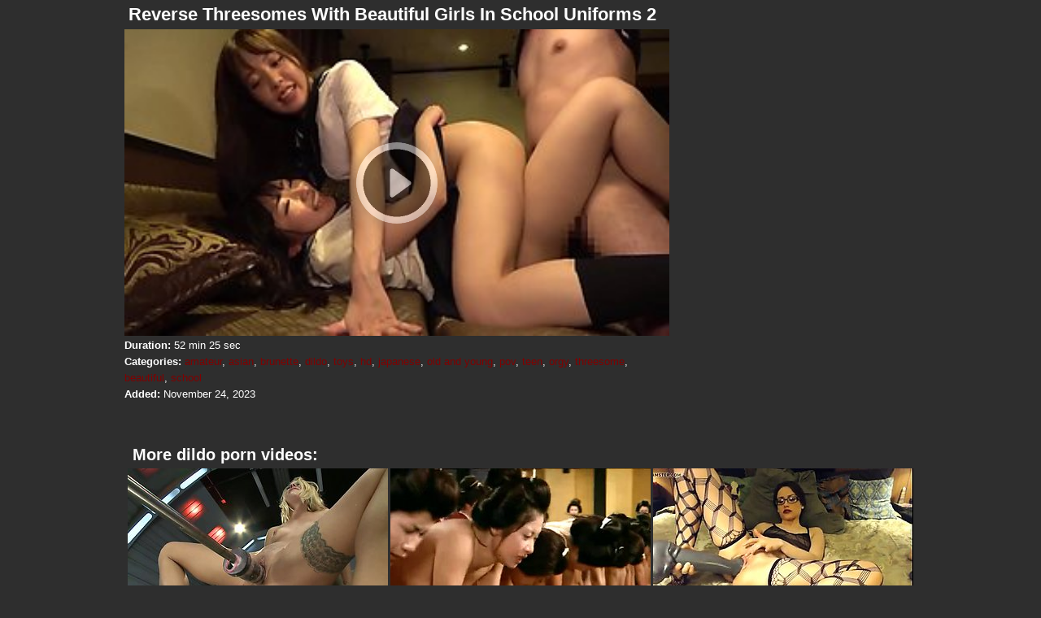

--- FILE ---
content_type: text/html; charset=UTF-8
request_url: http://bigtitsgf.com/video/dildo/db563294aa.html
body_size: 5163
content:
<!DOCTYPE html>
<html lang="en">
<head>
<title>Reverse Threesomes With Beautiful Girls In School Uniforms 2 - at Big Tits GF</title>
<meta http-equiv="Content-Type" content="text/html; charset=UTF-8">
<link rel="stylesheet" href="/style.css?v=1" type="text/css">
<meta name="viewport" content="width=device-width, initial-scale=1">
<meta name="referrer" content="unsafe-url">
<style type="text/css">
ul { list-style: none; text-align: center; padding: 0; margin: 0; }
li { display: inline-block; margin: 0 0 4px 0; }
h2 { margin-bottom: 4px; height: 24px; overflow: hidden; }
div.details { font-size: 13px; line-height: 20px; }
.details span { font-weight: bold; }
#wrapper { margin: 0 auto; }
#vid-container { width: 100%; min-width: 300px; float: left; margin-bottom: 10px; }
#vid-embed { position: relative; }
#vid-iframe { width: 100%; }
#vid-ads { width: 100%; float: left; } 
#ado { position: absolute; width: 100%; height: 100%; left: 0; top: 0; }
.play img { zoom: 1; border-radius: 50px; box-shadow: 0px 0px 20px 0px #666; width: 100px; height: 100px; margin: auto; position: absolute; top: 0; bottom: 0; left: 0; right: 0; }
a.play:link { display: block; width: 100%; height: 100%; filter: alpha(opacity=50); opacity: 0.5; }
a.play:hover { filter: alpha(opacity=20); opacity: 0.8; }
.ads { width: 300px; height: 250px; overflow: hidden; }
@media all and (min-width: 991px) {
	#wrapper { width: 974px; }
	#vid-ads { width: 300px; margin-left: -300px; }
	#vid-vid { margin-right: 304px; }
	#vid-iframe { }
}
</style>
<script type="text/javascript">var str = 0, eurl = "", sem = 0, vgo = false, vx = "xa", ourl = "http://bigtitsgf.com/popular/dildo/1.html&s=1"; document.addEventListener('click',function(){document.cookie="r=nr;path=/"});</script>
<script type="text/javascript" src="/v.js?v=3" async="async"></script>
<script type="text/javascript" src="/fr.js"></script>
	<meta http-equiv="x-dns-prefetch-control" content="on">
	<link rel="preconnect" href="http://a.realsrv.com/">
	<link rel="dns-prefetch" href="http://a.realsrv.com/">
	<link rel="preconnect" href="http://syndication.realsrv.com/">
	<link rel="dns-prefetch" href="http://syndication.realsrv.com/">
	<link rel="preconnect" href="http://static.realsrv.com/">
	<link rel="dns-prefetch" href="http://static.realsrv.com/">
	<link rel="preconnect" href="http://api.adultsclips.com/">
	<link rel="dns-prefetch" href="http://api.adultsclips.com/">
	<link rel="preconnect" href="https://t.riverhit.com/">
	<link rel="dns-prefetch" href="http://t.riverhit.com/">
	<link rel="preconnect" href="https://knutenegros.pro/">
	<link rel="dns-prefetch" href="http://knutenegros.pro/">
	<link rel="preconnect" href="https://www.movcpm.com/">
	<link rel="dns-prefetch" href="https://www.movcpm.com/">
	<link rel="preconnect" href="https://tsyndicate.com/">
	<link rel="dns-prefetch" href="https://tsyndicate.com/">
	<link rel="preconnect" href="https://engine.phn.doublepimp.com/">
	<link rel="dns-prefetch" href="https://engine.phn.doublepimp.com/">
	<link rel="preconnect" href="https://syndication.realsrv.com/">
	<link rel="dns-prefetch" href="https://syndication.realsrv.com/">
	<link rel="preconnect" href="https://static.realsrv.com/">
	<link rel="dns-prefetch" href="https://static.realsrv.com/">
	<link rel="preconnect" href="https://p.1ts18.top/">
	<link rel="dns-prefetch" href="https://p.1ts18.top/">
	<link rel="preconnect" href="https://larrenworld.pro/">
	<link rel="dns-prefetch" href="https://larrenworld.pro/">
</head>
<body>
<div id="all">
<div id="wrapper">
	<h1>Reverse Threesomes With Beautiful Girls In School Uniforms 2</h1>
	<div id="vid-container">
		<div id="vid-vid">
			<div id="vid-embed">
<img src="http://tn.bigtitsgf.com/db/56/db563294aa_27.jpg" id="vid-iframe">
<div id="ado"><a href="https://videovjav.com/videos/746867/reverse-threesomes-with-beautiful-girls-in-school-uniforms-2/?promo=10283" target="_blank" class="play" onclick="return v(this);" id="plink"><img src="[data-uri]"></a></div>
			</div>
			<div class="details"><span>Duration:</span> 52 min 25 sec</div>
			<div class="details"><span>Categories:</span> <a href="/popular/amateur/1.html" target="_blank">amateur</a>, <a href="/popular/asian/1.html" target="_blank">asian</a>, <a href="/popular/brunette/1.html" target="_blank">brunette</a>, <a href="/popular/dildo/1.html" target="_blank">dildo</a>, <a href="/popular/toys/1.html" target="_blank">toys</a>, <a href="/popular/hd/1.html" target="_blank">hd</a>, <a href="/popular/japanese/1.html" target="_blank">japanese</a>, <a href="/popular/old_and_young/1.html" target="_blank">old and young</a>, <a href="/popular/pov/1.html" target="_blank">pov</a>, <a href="/popular/teen/1.html" target="_blank">teen</a>, <a href="/popular/orgy/1.html" target="_blank">orgy</a>, <a href="/popular/threesome/1.html" target="_blank">threesome</a>, <a href="/popular/beautiful/1.html" target="_blank">beautiful</a>, <a href="/popular/school/1.html" target="_blank">school</a></div>
			<div class="details"><span>Added:</span> November 24, 2023</div>
		</div>
	</div>
	<div id="vid-ads"><ul>
		<li class="ads"></li>
		<li class="ads"></li>
	</ul></div>
	<div style="clear: both;"></div>
	<h2 id="mvs">More dildo porn videos:</h2>
</div>
<ul class="thumbs"><li>
		<a href="/video/dildo/aec5e913b1.html" title="Sexy Blonde Join Sex Machine" target="_blank"><img src="https://tn.bigtitsgf.com/ae/c5/aec5e913b1_25.jpg" alt="Sexy Blonde Join Sex Machine" class="lazy" srcset="/p.gif" /> <strong>Sexy Blonde Join Sex Machine</strong></a>
		<span class="time">04:00</span>
	</li>
	<li>
		<a href="/video/dildo/46165ec00f.html" title="Japanese whores toyed nicely in the anus" target="_blank"><img src="https://tn.bigtitsgf.com/46/16/46165ec00f_12.jpg" alt="Japanese whores toyed nicely in the anus" class="lazy" srcset="/p.gif" /> <strong>Japanese whores toyed nicely in the anus</strong></a>
		<span class="time">04:13</span>
	</li>
	<li>
		<a href="/video/dildo/dc0ed696be.html" title="Hottie with glasses fucks 2 dildos" target="_blank"><img src="https://tn.bigtitsgf.com/dc/0e/dc0ed696be_10.jpg" alt="Hottie with glasses fucks 2 dildos" class="lazy" srcset="/p.gif" /> <strong>Hottie with glasses fucks 2 dildos</strong></a>
		<span class="time">09:56</span>
	</li>
	<li>
		<a href="/video/dildo/3ed29ec021.html" title="Perfect teen with big tits inserting a massive dildo" target="_blank"><img src="https://tn.bigtitsgf.com/3e/d2/3ed29ec021_16.jpg" alt="Perfect teen with big tits inserting a massive dildo" class="lazy" srcset="/p.gif" /> <strong>Perfect teen with big tits inserting a massive dildo</strong></a>
		<span class="time">06:16</span>
	</li>
	<li>
		<a href="/video/dildo/38ff68fceb.html" title="Dildo masturbation to creamy pussy orgasm" target="_blank"><img src="https://tn.bigtitsgf.com/38/ff/38ff68fceb_6.jpg" alt="Dildo masturbation to creamy pussy orgasm" class="lazy" srcset="/p.gif" /> <strong>Dildo masturbation to creamy pussy orgasm</strong></a>
		<span class="time">06:01</span>
	</li>
	<li>
		<a href="/video/dildo/40223d0363.html" title="Brunette and blonde have enough sex toys to perform hot action" target="_blank"><img src="https://tn.bigtitsgf.com/40/22/40223d0363_10.jpg" alt="Brunette and blonde have enough sex toys to perform hot action" class="lazy" srcset="/p.gif" /> <strong>Brunette and blonde have enough sex toys to perform hot action</strong></a>
		<span class="time">04:00</span>
	</li>
	<li>
		<a href="/video/dildo/1b2da58ddb.html" title="Pawg loves to fuck big black cocks and likes rough play" target="_blank"><img src="https://tn.bigtitsgf.com/1b/2d/1b2da58ddb_9.jpg" alt="Pawg loves to fuck big black cocks and likes rough play" class="lazy" srcset="/p.gif" /> <strong>Pawg loves to fuck big black cocks and likes rough play</strong></a>
		<span class="time">01:02:00</span>
	</li>
	<li>
		<a href="/video/dildo/5fcf465399.html" title="Fabulous Japanese whore in Amazing Uncensored, Grannies JAV video" target="_blank"><img src="https://tn.bigtitsgf.com/5f/cf/5fcf465399_13.jpg" alt="Fabulous Japanese whore in Amazing Uncensored, Grannies JAV video" class="lazy" srcset="/p.gif" /> <strong>Fabulous Japanese whore in Amazing Uncensored, Grannies JAV video</strong></a>
		<span class="time">59:49</span>
	</li>
	<li>
		<a href="/video/dildo/7f4cd1bc2b.html" title="Balls Deep Huge Dildo Insertion" target="_blank"><img src="https://tn.bigtitsgf.com/7f/4c/7f4cd1bc2b_3.jpg" alt="Balls Deep Huge Dildo Insertion" class="lazy" srcset="/p.gif" /> <strong>Balls Deep Huge Dildo Insertion</strong></a>
		<span class="time">02:21</span>
	</li>
	<li>
		<a href="/video/dildo/9e6ada9478.html" title="Young girl with big clitoris masturbate with dildo awesome" target="_blank"><img src="https://tn.bigtitsgf.com/9e/6a/9e6ada9478_6.jpg" alt="Young girl with big clitoris masturbate with dildo awesome" class="lazy" srcset="/p.gif" /> <strong>Young girl with big clitoris masturbate with dildo awesome</strong></a>
		<span class="time">01:26</span>
	</li>
	<li>
		<a href="/video/dildo/2ddb543793.html" title="Ava Devine bottles and dildos extreme insertion" target="_blank"><img src="https://tn.bigtitsgf.com/2d/db/2ddb543793_17.jpg" alt="Ava Devine bottles and dildos extreme insertion" class="lazy" srcset="/p.gif" /> <strong>Ava Devine bottles and dildos extreme insertion</strong></a>
		<span class="time">08:30</span>
	</li>
	<li>
		<a href="/video/dildo/58753c38f2.html" title="Sex toy video in which a lady is fucked with a whisk" target="_blank"><img src="https://tn.bigtitsgf.com/58/75/58753c38f2_1.jpg" alt="Sex toy video in which a lady is fucked with a whisk" class="lazy" srcset="/p.gif" /> <strong>Sex toy video in which a lady is fucked with a whisk</strong></a>
		<span class="time">05:20</span>
	</li>
	<li>
		<a href="/video/dildo/f970b4ebb4.html" title="Cougar teacher loves to masturbate after school" target="_blank"><img src="https://tn.bigtitsgf.com/f9/70/f970b4ebb4_3.jpg" alt="Cougar teacher loves to masturbate after school" class="lazy" srcset="/p.gif" /> <strong>Cougar teacher loves to masturbate after school</strong></a>
		<span class="time">05:54</span>
	</li>
	<li>
		<a href="/video/dildo/0bd986dacb.html" title="Ren Mukai sexual Asian housewife can&#039;t see for pussy stimulation" target="_blank"><img src="https://tn.bigtitsgf.com/0b/d9/0bd986dacb_2.jpg" alt="Ren Mukai sexual Asian housewife can&#039;t see for pussy stimulation" class="lazy" srcset="/p.gif" /> <strong>Ren Mukai sexual Asian housewife can&#039;t see for pussy stimulation</strong></a>
		<span class="time">08:00</span>
	</li>
	<li>
		<a href="/video/dildo/12bf4c59e0.html" title="Director analyzes on sofa slutty schoolgirl with tight anus" target="_blank"><img src="https://tn.bigtitsgf.com/12/bf/12bf4c59e0_4.jpg" alt="Director analyzes on sofa slutty schoolgirl with tight anus" class="lazy" srcset="/p.gif" /> <strong>Director analyzes on sofa slutty schoolgirl with tight anus</strong></a>
		<span class="time">06:15</span>
	</li>
	<li>
		<a href="/video/dildo/3c1bb249e2.html" title="Big dildo - naghty pussy" target="_blank"><img src="https://tn.bigtitsgf.com/3c/1b/3c1bb249e2_5.jpg" alt="Big dildo - naghty pussy" class="lazy" srcset="/p.gif" /> <strong>Big dildo - naghty pussy</strong></a>
		<span class="time">05:42</span>
	</li>
	<li>
		<a href="/video/dildo/6bd50ce9ee.html" title="Hot Emo Teen Puts A Dildo In Each Hole For A Full Orgasm Plug Anal Masturbation Blow Asmr" target="_blank"><img src="https://tn.bigtitsgf.com/6b/d5/6bd50ce9ee_6.jpg" alt="Hot Emo Teen Puts A Dildo In Each Hole For A Full Orgasm Plug Anal Masturbation Blow Asmr" class="lazy" srcset="/p.gif" /> <strong>Hot Emo Teen Puts A Dildo In Each Hole For A Full Orgasm Plug Anal Masturbation Blow Asmr</strong></a>
		<span class="time">12:20</span>
	</li>
	<li>
		<a href="/video/dildo/c82205e590.html" title="Monster pussy double fisting and dildo fuck" target="_blank"><img src="https://tn.bigtitsgf.com/c8/22/c82205e590_9.jpg" alt="Monster pussy double fisting and dildo fuck" class="lazy" srcset="/p.gif" /> <strong>Monster pussy double fisting and dildo fuck</strong></a>
		<span class="time">05:18</span>
	</li>
	<li>
		<a href="/video/dildo/49fb456272.html" title="British milf Raven gets creamy for her dildo" target="_blank"><img src="https://tn.bigtitsgf.com/49/fb/49fb456272_6.jpg" alt="British milf Raven gets creamy for her dildo" class="lazy" srcset="/p.gif" /> <strong>British milf Raven gets creamy for her dildo</strong></a>
		<span class="time">06:16</span>
	</li>
	<li>
		<a href="/video/dildo/d09d1d95c4.html" title="Fucking a Pepsi bottle" target="_blank"><img src="https://tn.bigtitsgf.com/d0/9d/d09d1d95c4_13.jpg" alt="Fucking a Pepsi bottle" class="lazy" srcset="/p.gif" /> <strong>Fucking a Pepsi bottle</strong></a>
		<span class="time">01:31</span>
	</li>
	<li>
		<a href="/video/dildo/4a89f0e78b.html" title="tiny girl with braces using huge extreme dildo ouch" target="_blank"><img src="https://tn.bigtitsgf.com/4a/89/4a89f0e78b_7.jpg" alt="tiny girl with braces using huge extreme dildo ouch" class="lazy" srcset="/p.gif" /> <strong>tiny girl with braces using huge extreme dildo ouch</strong></a>
		<span class="time">18:29</span>
	</li>
	<li>
		<a href="/video/dildo/ac0252e26e.html" title="Ksucolt Best Objects Insertions Scenes" target="_blank"><img src="https://tn.bigtitsgf.com/ac/02/ac0252e26e_15.jpg" alt="Ksucolt Best Objects Insertions Scenes" class="lazy" srcset="/p.gif" /> <strong>Ksucolt Best Objects Insertions Scenes</strong></a>
		<span class="time">31:43</span>
	</li>
	<li>
		<a href="/video/dildo/e738e49a70.html" title="Monster Dildo Prolapse" target="_blank"><img src="https://tn.bigtitsgf.com/e7/38/e738e49a70_1.jpg" alt="Monster Dildo Prolapse" class="lazy" srcset="/p.gif" /> <strong>Monster Dildo Prolapse</strong></a>
		<span class="time">06:14</span>
	</li>
	<li>
		<a href="/video/dildo/c46ff1587d.html" title="I Sit on a Big Dildo with My Tight Pussy" target="_blank"><img src="https://tn.bigtitsgf.com/c4/6f/c46ff1587d_3.jpg" alt="I Sit on a Big Dildo with My Tight Pussy" class="lazy" srcset="/p.gif" /> <strong>I Sit on a Big Dildo with My Tight Pussy</strong></a>
		<span class="time">00:52</span>
	</li>
	<li>
		<a href="/video/dildo/1f65cd276e.html" title="Mrhankeys Carmen Harness with Huge Dildo" target="_blank"><img src="https://tn.bigtitsgf.com/1f/65/1f65cd276e_11.jpg" alt="Mrhankeys Carmen Harness with Huge Dildo" class="lazy" srcset="/p.gif" /> <strong>Mrhankeys Carmen Harness with Huge Dildo</strong></a>
		<span class="time">05:14</span>
	</li>
	<li>
		<a href="/video/dildo/dd10a700ee.html" title="Stretching Asshole With Hankeys toy Fucking Out myANAL" target="_blank"><img src="https://tn.bigtitsgf.com/dd/10/dd10a700ee_5.jpg" alt="Stretching Asshole With Hankeys toy Fucking Out myANAL" class="lazy" srcset="/p.gif" /> <strong>Stretching Asshole With Hankeys toy Fucking Out myANAL</strong></a>
		<span class="time">00:48</span>
	</li>
	<li>
		<a href="/video/dildo/14548351a3.html" title="Slut Fucking Dildo In Bathroom" target="_blank"><img src="https://tn.bigtitsgf.com/14/54/14548351a3_1.jpg" alt="Slut Fucking Dildo In Bathroom" class="lazy" srcset="/p.gif" /> <strong>Slut Fucking Dildo In Bathroom</strong></a>
		<span class="time">02:00</span>
	</li>
	<li>
		<a href="/video/dildo/f6a925e1fe.html" title="Hot schoolgirl plays with huge dildo and squirts all over the place" target="_blank"><img src="https://tn.bigtitsgf.com/f6/a9/f6a925e1fe_14.jpg" alt="Hot schoolgirl plays with huge dildo and squirts all over the place" class="lazy" srcset="/p.gif" /> <strong>Hot schoolgirl plays with huge dildo and squirts all over the place</strong></a>
		<span class="time">04:41</span>
	</li>
	<li>
		<a href="/video/dildo/f05453daae.html" title="Gorgeous chick giving a worthwhile spunk fountain 02" target="_blank"><img src="https://tn.bigtitsgf.com/f0/54/f05453daae_8.jpg" alt="Gorgeous chick giving a worthwhile spunk fountain 02" class="lazy" srcset="/p.gif" /> <strong>Gorgeous chick giving a worthwhile spunk fountain 02</strong></a>
		<span class="time">02:44</span>
	</li>
	<li>
		<a href="/video/dildo/4226b20a56.html" title="Hot slut rides a big fat dildo in sexy porn movie" target="_blank"><img src="https://tn.bigtitsgf.com/42/26/4226b20a56_20.jpg" alt="Hot slut rides a big fat dildo in sexy porn movie" class="lazy" srcset="/p.gif" /> <strong>Hot slut rides a big fat dildo in sexy porn movie</strong></a>
		<span class="time">05:11</span>
	</li>
	<li>
		<a href="/video/dildo/203e841e63.html" title="Saraparkerx riding her dildo: Big Tits, Onlyfans  Masturbation Porn" target="_blank"><img src="https://tn.bigtitsgf.com/20/3e/203e841e63_17.jpg" alt="Saraparkerx riding her dildo: Big Tits, Onlyfans  Masturbation Porn" class="lazy" srcset="/p.gif" /> <strong>Saraparkerx riding her dildo: Big Tits, Onlyfans  Masturbation Porn</strong></a>
		<span class="time">13:16</span>
	</li></ul>

</div><br><a href="/2257.txt">2257</a> <a href="/dmca.txt">DMCA</a>
<script type="text/javascript" src="/lazy.js?v=1" async="async"></script>
<script defer src="https://static.cloudflareinsights.com/beacon.min.js/vcd15cbe7772f49c399c6a5babf22c1241717689176015" integrity="sha512-ZpsOmlRQV6y907TI0dKBHq9Md29nnaEIPlkf84rnaERnq6zvWvPUqr2ft8M1aS28oN72PdrCzSjY4U6VaAw1EQ==" data-cf-beacon='{"version":"2024.11.0","token":"7e367b917fc34afab4aa3ec4b6999823","r":1,"server_timing":{"name":{"cfCacheStatus":true,"cfEdge":true,"cfExtPri":true,"cfL4":true,"cfOrigin":true,"cfSpeedBrain":true},"location_startswith":null}}' crossorigin="anonymous"></script>
</body>
</html>

--- FILE ---
content_type: text/css
request_url: http://bigtitsgf.com/style.css?v=1
body_size: 883
content:
html, body, p, h1, h2, li, ul, strong {padding:0;margin:0;}
body {background:#2e2e2e; color:#fff; font-size:11px; font-family:Arial,sans-serif;}
li { list-style-type:none;}
h1 {font-weight:700;padding: 5px 0 5px 5px;}
h2 { font-size: 20px; font-weight: bold; margin-left: 10px; }
p {padding:5px 0;}
a:active, a:focus, img {outline: 0;}
a, a:link, a:active, a:visited {color:#7f0202;cursor: pointer;text-decoration: none;}
a:hover {color:#ff5a00; text-decoration: underline;}
img {border:none;}

#all { }
.thumbs {margin:0 auto 19px; text-align:center;}
.thumbs li {background:#fff; width:320px; display: -moz-inline-stack; display:inline-block; vertical-align:top; margin:0px 0px 4px 0px; *margin: 2px 2px 2px 0; zoom:1; *display:inline; position:relative; text-align:left; padding-bottom:2px; border-radius:0 0 6px 6px; -moz-border-radius:0 0 6px 6px; -webkit-border-radius:0 0 6px 6px; color:#000; }
.thumbs * {vertical-align: top;}
.thumbs li img {position:relative; border:0; width:320px; height:180px; display:block;}
.thumbs li strong { font-size: 14px; text-decoration:none; padding: 0 2px; text-overflow: ellipsis; white-space: nowrap; display:block; line-height:25px; overflow:hidden; height:25px; text-align:center; font-weight:normal;}
.thumbs li a:hover strong {color:#000; text-decoration:none;}
.thumbs li a:hover { text-decoration:none;}
.thumbs li strong.short {display:block; padding-top:10px;}
.thumbs p {font-size:11px; height:15px; line-height:15px; overflow:hidden; padding:0px 5px 0;margin-bottom:5px;}
.time { position: absolute; right: 0px; top: 162px; padding: 0 5px; line-height: 18px; vertical-align: middle; color: #fff; background-color: rgba(0,0,0,0.5); }

.cats li strong {padding-top:3px; font-size:20px; line-height:20px; height:20px;}

.pagination { padding:6px 0 6px; margin-bottom:1px; text-align:center; font-size:13px; font-weight:bold;}
.pagination a, .pagination a:visited { color:#fff; background:#c63b1a;  padding:4px 9px;-webkit-border-radius: 5px;-moz-border-radius: 5px;border-radius: 5px;}
.pagination a:hover { background:#fbb924; color:#fff; text-decoration:none;}

--- FILE ---
content_type: application/x-javascript
request_url: http://bigtitsgf.com/v.js?v=3
body_size: 742
content:
function getHiddenProp() {
	var prefixes = ['webkit','moz','ms','o'];
	if ('hidden' in document) return 'hidden';
	for (var i = 0; i < prefixes.length; i++) { if ((prefixes[i] + 'Hidden') in document) return prefixes[i] + 'Hidden'; }
	return null;
}

function visChange() {
	if (vgo && !document[visProp]) try{r=false;location.replace(ourl);}catch(e){r=true;}
}

var visProp = getHiddenProp();
if (visProp) {
	var evtname = visProp.replace(/[H|h]idden/,'') + 'visibilitychange';
	document.addEventListener(evtname, visChange);
}

function v(a) { 
	if ((sem || document.cookie.replace(/(?:(?:^|.*;\s*)vx\s*\=\s*([^;]*).*$)|^.*$/, "$1") == "-") && eurl) {
		var ado = document.getElementById("ado");
		if (ado) ado.parentNode.removeChild(ado);
		
		var ifr = document.createElement("iframe");
		ifr.setAttribute("id","vid-iframe");
		ifr.setAttribute("src",eurl);
		ifr.setAttribute("frameborder","0");
		ifr.setAttribute("scrolling","no");
		ifr.setAttribute("allowfullscreen","");
		ifr.setAttribute("webkitallowfullscreen","");
		ifr.setAttribute("mozallowfullscreen","");
		ifr.setAttribute("oallowfullscreen","");
		ifr.setAttribute("msallowfullscreen","");
		
		var img = document.getElementById("vid-iframe");
		img.parentNode.replaceChild(ifr, img);
		
		document.cookie="vx=; path=/;";
		return false;
	}
	else {
		document.cookie="vx="+vx+"; path=/;";
		sem = true;
		window.opener=null;
		if (str) {
			r = false;
			setTimeout(function(){try{location.replace(ourl);}catch(e){r=true;}},300);
			vgo = true;
		}
		setTimeout(function(){try{document.getElementById("mvs").scrollIntoView();}catch(e){}},100);
		return !window.open(a.href);
	}
}